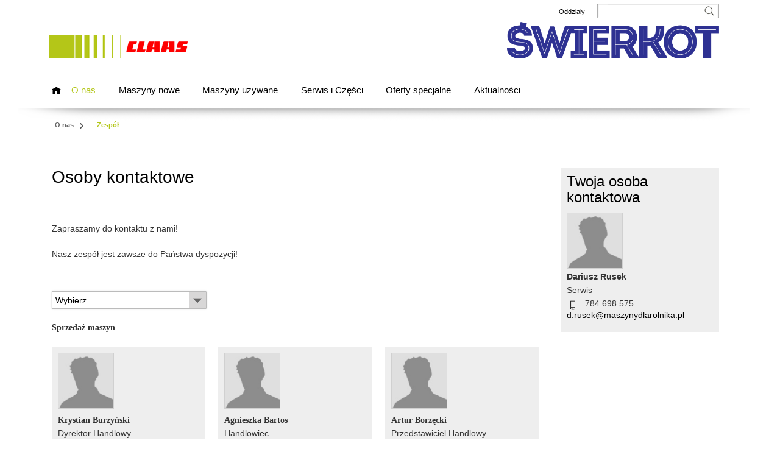

--- FILE ---
content_type: text/html;charset=UTF-8
request_url: https://www.maszynydlarolnika.pl/o-nas/zespol
body_size: 6720
content:
<!DOCTYPE html PUBLIC "-//W3C//DTD XHTML 1.0 Transitional//EN" "http://www.w3.org/TR/xhtml1/DTD/xhtml1-transitional.dtd">

<html xmlns="http://www.w3.org/1999/xhtml" xml:lang="en" lang="en">
<head>
    <meta charset="utf-8"/>
<meta http-equiv="content-type" content="text/html; charset=UTF-8"/>
<meta http-equiv="X-UA-Compatible" content="IE=Edge,chrome=1">

<script type="text/javascript">
    trackingEnabled = false;
</script><title>
ŚWIERKOT TECH AGRO | Zespół
        - O nas</title>
<!-- Mobile viewport optimisation -->
<meta name="viewport" content="width=device-width, initial-scale=1.0">

<meta name="description" content="Zapraszamy do kontaktu z nami! Nasz zespół jest zawsze do Państwa dyspozycji!"/>
<meta name="og:description" content="Zapraszamy do kontaktu z nami! Nasz zespół jest zawsze do Państwa dyspozycji!"/>
<meta name="og:title" content="Osoby kontaktowe"/>
<meta name="og:image" content="/blueprint/servlet/resource/blob/1461870/ee68b5a8ebd7aaaf2e68676eece1f175/max-mustermann-pic-data.jpg"/>
  <link href="/blueprint/css/flexible-columns.css" rel="stylesheet" type="text/css"/>
<link href="/blueprint/css/claascom.css" rel="stylesheet" type="text/css"/>
<link href="/blueprint/css/claascom-header.css" rel="stylesheet" type="text/css"/>
<link href="/blueprint/css/claascom-footer.css" rel="stylesheet" type="text/css"/>
<link href="/blueprint/css/formulare.css" rel="stylesheet" type="text/css"/>
<link href="/blueprint/wmcss/webmgr.css" rel="stylesheet" type="text/css"/>
<link href="/blueprint/wmcss/webmgr_header.css" rel="stylesheet" type="text/css"/>
<link href="/blueprint/css/nx.dlc.css" rel="stylesheet" type="text/css"/>

<link href="https://cdn.claas.com/common/fonts/CLAASCultiva/complete/CLAASCultivaWeb.css"
      rel="stylesheet" type="text/css" integrity="sha256-9ND2YMwkS596SzcO8zS3pAlL3taoVF9bPVXEaPhGtRM=" crossorigin="anonymous"/>

<link href="/blueprint/css/jquery.fancybox-new.css" rel="stylesheet" type="text/css"/>
<link href="/blueprint/css/tango/skin.css" rel="stylesheet" type="text/css"/>
<link href="/blueprint/css/mediaqueries.css" rel="stylesheet" type="text/css">
<link href="/blueprint/css/nx.fancybox.css" rel="stylesheet" type="text/css"/>
<link href="/blueprint/css/jquery.mCustomScrollbar.css" rel="stylesheet" type="text/css"/>


<!-- Scripts -->
<script type="text/javascript">

  // Global ContextPath for use in Plugins;
  var contextPath = "/blueprint";
  // MessageContainer
  var jsMessages ={};
  jsMessages.newsExpandable_close = "	Zamknij	";
  jsMessages.newsExpandable_moreLink = "	...więcej	";
  //Webtrends CLAASCOMBL-1050
  jsMessages.wt_cookieDeactivated = "	Zapisywanie danych jest obecnie aktywne - kliknij tutaj, aby je dezaktywować.	"
  jsMessages.wt_cookieActivated = "	Zapisywanie danych jest nieaktywne - kliknij tutaj aby je uaktywnić.	"
  jsMessages.wt_popup_active_title = "	Wyłącz zapisywanie danych	"
  jsMessages.wt_popup_active_text = "	Pobieranie i zapisywanie danych przez Webtrends jest od tego momentu nieaktywne.	"
  jsMessages.wt_popup_inactive_title = "	Akceptuj zapisywanie danych	"
  jsMessages.wt_popup_inactive_text = "	Cookie do pobierania i zapisywania danych został włączony.	"

  
  var consoleStorageLog = window.localStorage ? window.localStorage.getItem('consoleLog') : null;
  if (consoleStorageLog == null || consoleStorageLog != 'true') {
    console.log = function () {
    };
  }
  </script>

<script type="text/javascript" src="/blueprint/js/jquery.min.js"></script>
<script type="text/javascript" src="/blueprint/js/jquery-migrate.min.js"></script>
<script type="text/javascript" src="/blueprint/js/jquery.utils.js"></script>
<script type="text/javascript" src="/blueprint/js/jquery.cookie.js"></script>
<script type="text/javascript" src="/blueprint/wmjs/nx.onmediaquery_wm.min.js"></script>
<script type="text/javascript" src="/blueprint/js/nx.picturefill.js"></script>
<script type="text/javascript" src="/blueprint/js/jquery.fancybox.min.js"></script>
<script type="text/javascript" src="/blueprint/js/jquery.mousewheel.pack.js"></script>
<script type="text/javascript" src="/blueprint/js/jquery.tools.min.js"></script>
<script type="text/javascript" src="/blueprint/js/jquery.jcarousel.min.js"></script>
<script type="text/javascript" src="/blueprint/js/jquery.touchSwipe.min.js"></script>

<script type="text/javascript" src="/blueprint/js/jquery.resizeend.js"></script>
<script type="text/javascript" src="/blueprint/js/jquery.scrollTo-min.js"></script>

<script type="text/javascript" src="/blueprint/js/slick.min.js"></script>

<script type="text/javascript" src="/blueprint/js/jquery.cycle2.min.js"></script>
<script type="text/javascript" src="/blueprint/js/jquery.cycle2.carousel.js"></script>
<script type="text/javascript">
if ($.browser.safari) {
	$.getScript(contextPath + "/js/jquery.cycle2.swipe.min.js", function () {});
}
</script>
<script type="text/javascript" src="/blueprint/js/stacktable.js"></script>
<script type="text/javascript" src="/blueprint/js/postscribe.js"></script>
<script type="text/javascript" src="/blueprint/js/nx.fancybox.js"></script>
<script type="text/javascript" src="/blueprint/js/jquery.mousewheel.min.js"></script>
<script type="text/javascript" src="/blueprint/js/jquery.mCustomScrollbar.concat.min.js"></script>
<script type="text/javascript" src="/blueprint/js/claascom.js"></script>
<script type="text/javascript" src="/blueprint/wmjs/jquery.matchHeight.js"></script>
<script type="text/javascript" src="/blueprint/wmjs/webmgr.js"></script>

<link rel="apple-touch-icon" href="/blueprint/images/apple-touch-icon-precomposed.png" />

<!-- Usercentrics Consent Style Adjustments-->
<style>
#usercentrics-root header, #usercentrics-root nav {
    background-color: transparent;
}


.uc-embedding-container {
    min-height: 120px;
    overflow: hidden;
}

.nx-youtube-videos .uc-embedding-container {
    position: absolute;
    top: 0;
}

.uc-embedding-container:after {
    content: '\A';
    position: absolute;
    width: 100%;
    height: 100%;
    top: 0;
    left: 0;
    background: rgba(51,51,51,0.7);
}

.uc-embedding-container .uc-embedding-wrapper {
    padding: 36px 27px 10px;
    z-index: 1;
}

.uc-embedding-container .uc-embedding-wrapper > span {
    display: none;
}

.uc-embedding-container .uc-embedding-wrapper > h3 {
    font-family: 'CLAASNeueHelvetica45Light', arial !important;
    font-size: 24px !important;
    font-weight: normal !important;
    line-height: 26px !important;
    margin-bottom: 10px  !important;;
    text-align: left;
}

.uc-embedding-container .description-text {
    font-family: 'CLAASNeueHelvetica45Light', arial;
    text-align: left;
}

.uc-embedding-container .uc-embedding-buttons button {
    font-family: 'CLAASNeueHelvetica45Light', arial;
    font-size: 14px;
    color: #303030;
    background: #f5f5f5;
    transition: background-color 0.2s ease-in-out;
}

.uc-embedding-container .uc-embedding-buttons button:hover {
    background: #dcdcdc;
}

.uc-embedding-container .uc-embedding-buttons button.uc-embedding-accept {
    background: #b3c618;
}

.uc-embedding-container .uc-embedding-buttons button.uc-embedding-accept:hover {
    background: #8a9912
}

.uc-embed h4, .uc-embed h5 {
    font-family: 'CLAASNeueHelvetica65Medium', arial;
    font-size: 14px !important;
    font-weight: normal !important;
    line-height: 20px;
    margin: 10px 0 5px 0;
}

.uc-embed h4.uc-embed-list-headline-description  {
    font-family: 'CLAASNeueHelvetica45Light', arial;
    font-size: 14px !important;
    font-weight: normal;
    line-height: 20px;
    margin: 10px 0 5px 0;
}

.uc-embed h3 {
    font-size: 16px;
    margin-left: 10px;
}

h2.uc-embed-headline {
display: none;
}

.uc-embed-subelement ul.uc.uc-list {
padding-left: 35px !important;
}

.uc-embed ul > li {
    background: none !important;
    padding-left: 0 !important;
}


</style>
<!-- End Usercentrics Consent Style Adjustments--><!-- pbe head-->
    <!-- EOF pbe head -->
</head>

<body class="wm js-no-touch" data-content-id="1461396" data-context-id="1461396">
<!-- Empty span for detecting media queries -->
<span style="display:none" id="mq" ></span>

<ul class="ym-skiplinks">
  <li><a class="ym-skip" href="#nav">Skip to navigation (Press Enter)</a></li>
  <li><a class="ym-skip" href="#main">Skip to main content (Press Enter)</a></li>
</ul>
<div id="header">
  <div class="ym-wrapper">
    <div class="ym-wbox">
      <div class="ym-clearfix header-top">

        <div id="logo" class="">
          <div class="logo-1 ">

            <a href="/">
              <img src="/blueprint/servlet/resource/blob/1092648/10a56e81e60082cc7bd2f89bc5c31bea/claas-logo-large-data.jpg"  class="cmpicture logo_xl " 
           style="" title=""  />
      <img src="/blueprint/servlet/resource/blob/1092646/aac7668f99b3011d38f121f2a860915d/claas-logo-small-data.jpg"  class="cmpicture logo_xs " 
           style="" title=""  />
      </a>
          </div>



          <div class="logo-2">
            <img src="/blueprint/servlet/resource/blob/1461866/40328bb4e9b44688b8e81330bc67450b/logo_2_large-data.png"  class="cmpicture logo_xl " 
           style="" title=""  />
      <img src="/blueprint/servlet/resource/blob/1461868/6ac073b39062b5b8bd81f45860adfc44/logo_2_small-data.jpg"  class="cmpicture logo_xs " 
           style="" title=""  />
      </div>
        </div>

        <div class="header-info ym-clearfix">
          <div id="topnavi" class="ym-hlist ">
            <ul>
              <li><a href="/o-nas/oddzialy">Oddziały</a>
</li>
<script type="text/javascript">
	var showBreakingNews = false;

	</script>



</ul>
          </div>

          <div id="search" class="search">
            



<!-- jQuery-ui -->
<link rel="stylesheet" href="/blueprint/js/jquery-ui-1.10.3.custom/css/claas-theme/jquery-ui-1.10.3.custom.css" />
<script src="/blueprint/js/jquery-ui-1.10.3.custom/js/jquery-ui-1.10.3.custom.min.js"></script>


<!-- autosuggest link -->
<form class="ym-searchform" action="/blueprint/servlet/action/wm-pl-maszynydlarolnika-pl/93336/search" method="get">
  <button class="ym-searchbutton" type="image"></button>
  <div class="ym-searchform-left">
    <input class="ym-searchfield" type="text" value="" name="query" />
    </div>
</form>
<script type="text/javascript">
	$(function() {

		$("input.ym-searchfield").autocomplete({
			//appendTo : "#search form.ym-searchform",
			position : {
				of : "#search form.ym-searchform"
			},
			collision : "fit",
			source : function(request, response) {
				$.ajax({
					url : '/blueprint/servlet/action/wm-pl-maszynydlarolnika-pl/93336/search',
					dataType : 'json',
					data : {
						rootNavigationId: 1461854,
						query:request.term
					},
					success : function(data) {
						response($.map(data, function(item) {
							return {
								label : item.label,
								value : item.value
							}
						}));
					}
				})
			},
			minLength : 2,
			select : function(event, ui) {
				$(this).val(ui.item.value);
				$(this).parent().parent('form').submit();
			}
		});
	});
</script>
</div>



          <div class="clear"></div>




        </div>
      </div>

      <div id="nav" class="">
    <div class="menue-main open-nav"></div>

    <!-- language Selection common, wegmgr: -->
    <!-- language Selection cl-gr, cl-striftung  -->
    <div class="breadcrumb"></div>
<div class="ym-hlist">
    	<div class="mobileMenuContainer webmgrContainer"></div>
        <script type="text/javascript">
            

            var mainMenuMobileContent = '/o-nas/zespol?view=mobileNavigation';
            var mainMenuActiveId = '1461396';
			      var mainMenuMobileSiteKey = 'wm-pl-maszynydlarolnika-pl';
      			var storeThisMenu = true;

        </script>

        <ul data-level="1" class="first">
            <li class="nav-home"><a href="/" title=" "></a></li>
            <li class="active">
                    <a id="noflyout1" href="/o-nas">O nas</a>
                    <div class="flyoutmenu-content">
                           </div>
                </li>
            <li >
                    <a id="noflyout2" href="/maszyny-nowe">Maszyny nowe</a>
                    <div class="flyoutmenu-content">
                           <div class="navwrapper" style="clear:left;">
        <div class="h6" ><a href="/maszyny-nowe/claas" class="productpreview" >
   CLAAS</a>
</div>

    <ul class="productflyoutlist">
        </ul>

    </div> <div class="navwrapper" >
        <div class="h6" ><a href="/maszyny-nowe/horsch" class="productpreview" >
  horsch</a>
</div>

    <ul class="productflyoutlist">
        </ul>

    </div> <div class="navwrapper" >
        <div class="h6" ><a href="/maszyny-nowe/agromasz" class="productpreview" >
  Agromasz</a>
</div>

    <ul class="productflyoutlist">
        </ul>

    </div> <div class="navwrapper" >
        <div class="h6" ><a href="/maszyny-nowe/akpil" class="productpreview" >
  Akpil</a>
</div>

    <ul class="productflyoutlist">
        </ul>

    </div> <div class="navwrapper" >
        <div class="h6" ><a href="/maszyny-nowe/kuhn" class="productpreview" >
  Kuhn</a>
</div>

    <ul class="productflyoutlist">
        </ul>

    </div> <div class="navwrapper" style="clear:left;">
        <div class="h6" ><a href="/maszyny-nowe/pronar" class="productpreview" >
  Pronar</a>
</div>

    <ul class="productflyoutlist">
        </ul>

    </div> <div class="navwrapper" >
        <div class="h6" ><a href="/maszyny-nowe/unia" class="productpreview" >
  Unia</a>
</div>

    <ul class="productflyoutlist">
        </ul>

    </div> <div class="navwrapper" >
        <div class="h6" ><a href="/maszyny-nowe/wielton" class="productpreview" >
  Wielton</a>
</div>

    <ul class="productflyoutlist">
        </ul>

    </div> <div class="navwrapper" >
        <div class="h6" ><a href="/maszyny-nowe/zaslaw" class="productpreview" >
  Zasław</a>
</div>

    <ul class="productflyoutlist">
        </ul>

    </div> </div>
                </li>
            <li >
                    <a id="noflyout3" href="/maszyny-uzywane">Maszyny używane</a>
                    <div class="flyoutmenu-content">
                           </div>
                </li>
            <li >
                    <a id="noflyout4" href="/serwis-czseci">Serwis i Części</a>
                    <div class="flyoutmenu-content">
                           </div>
                </li>
            <li >
                    <a id="noflyout5" href="/oferty-specjalne">Oferty specjalne</a>
                    <div class="flyoutmenu-content">
                           </div>
                </li>
            <li >
                    <a id="noflyout6" href="/aktualnosci">Aktualności</a>
                    <div class="flyoutmenu-content">
                           </div>
                </li>
            </ul>
    </div>
</div>
<div id="homepagepapercut1" class="homepagepapercut">&nbsp;</div>
      


</div>
  </div>
</div>
<div id="main" xmlns="http://www.w3.org/1999/html">
  <div class="ym-wrapper cl-styleguide-wrapper">
    <div class="ym-wbox">
      <div class="main">

        <div class="breadcrumb-container">
            <ol class="breadcrumb ">
              <li >
                    <a property="item" href="/o-nas" >
   <span property="name">O nas</span>
</a>

<meta property="position" content="1">
                  </li>
                <li class="mobile-breadcrumb-item">...</li>
                  <li >
                    <a property="item" href="/o-nas/zespol" >
   <span property="name">Zespół</span>
</a>

<meta property="position" content="2">
                  </li>
                </ol>
          </div>
        <div class="ym-column linearize-level-1 overflow-visible-for-mobile " id="contentArea">

          <div class="ym-col1">
              <div class="ym-cbox">
                <section class="ym-grid linearize-level-2"  id="cid1470654" >
    <h1 >Osoby kontaktowe</h1>
    <article  class="nx-gbox ym-gbox wtmt  ym-clearfix">
    <div class="ym-g100" >
        <div><p>Zapraszamy do kontaktu z nami!</p><p>Nasz zespół jest zawsze do Państwa dyspozycji!</p></div></div>
</article>
</section>

<section  id="cid1461398" class="ym-grid linearize-level-2 contactSearchContainer">
  <div class=" ym-g33 ym-gl" >
      <div class="filter">
        <div class="styled-select">
          <select name="">
            <option value="">	Wybierz	</option>
            <option value="coll_0">Sprzedaż maszyn</option>
              <option value="coll_1">Serwis</option>
              <option value="coll_2">Sprzedaż Części Zamiennych </option>
              </select>
        </div>
      </div>
    </div>
  <div  id="cid1461418" class="collection-container ym-grid" data-collection="coll_0">
    <div  class="h3">Sprzedaż maszyn</div>
    <article class="ym-g33 ym-gl">
  <div class="ym-gbox collection-element" >

    <div>
      <div class="cmpicture img-border "  style="" data-picture data-alt=""
                          data-title="">
          <div data-src="/blueprint/servlet/resource/image/1461870/inline_s_m/480/480/22ddaabc6c9f6c08b43d50191c1c594e/Pz/max-mustermann-pic.jpg"></div>
        <div data-src="/blueprint/servlet/resource/image/1461870/inline_s_m/210/210/22ddaabc6c9f6c08b43d50191c1c594e/Ku/max-mustermann-pic.jpg" data-media="(min-width: 490px)"></div>
        <div data-src="/blueprint/servlet/resource/image/1461870/inline_s_m/260/260/22ddaabc6c9f6c08b43d50191c1c594e/pn/max-mustermann-pic.jpg" data-media="(min-width: 1000px)"></div>
        <!--[if (lt IE 9) & (!IEMobile)]>
        <div data-src="/blueprint/servlet/resource/image/1461870/inline_s_m/260/260/22ddaabc6c9f6c08b43d50191c1c594e/pn/max-mustermann-pic.jpg"></div>
        <![endif]-->
        <!-- Fallback content for non-JS browsers. Same img src as the initial, unqualified source element. -->
        <noscript>
          <img src="/blueprint/servlet/resource/image/1461870/inline_s_m/480/480/22ddaabc6c9f6c08b43d50191c1c594e/Pz/max-mustermann-pic.jpg" title="" alt="" >
        </noscript>
              <img src="/blueprint/servlet/resource/image/1461870/inline_s_m/260/260/22ddaabc6c9f6c08b43d50191c1c594e/pn/max-mustermann-pic.jpg" 
                   style="" title=""  />
      </div>
    <div class="text">
        <div class="h3 no-margin" >Krystian Burzyński</div>
        <p >Dyrektor Handlowy</p><p ><span class="ci-icon-phone contact-icons">+48 601 152 919 </span></p><a
                href="mailto:krystian.burzynski@maszynydlarolnika.pl">krystian.burzynski@maszynydlarolnika.pl</a></div>
    </div>

  </div>
</article>
<article class="ym-g33 ym-gl">
  <div class="ym-gbox collection-element" >

    <div>
      <div class="cmpicture img-border "  style="" data-picture data-alt=""
                          data-title="">
          <div data-src="/blueprint/servlet/resource/image/1461870/inline_s_m/480/480/22ddaabc6c9f6c08b43d50191c1c594e/Pz/max-mustermann-pic.jpg"></div>
        <div data-src="/blueprint/servlet/resource/image/1461870/inline_s_m/210/210/22ddaabc6c9f6c08b43d50191c1c594e/Ku/max-mustermann-pic.jpg" data-media="(min-width: 490px)"></div>
        <div data-src="/blueprint/servlet/resource/image/1461870/inline_s_m/260/260/22ddaabc6c9f6c08b43d50191c1c594e/pn/max-mustermann-pic.jpg" data-media="(min-width: 1000px)"></div>
        <!--[if (lt IE 9) & (!IEMobile)]>
        <div data-src="/blueprint/servlet/resource/image/1461870/inline_s_m/260/260/22ddaabc6c9f6c08b43d50191c1c594e/pn/max-mustermann-pic.jpg"></div>
        <![endif]-->
        <!-- Fallback content for non-JS browsers. Same img src as the initial, unqualified source element. -->
        <noscript>
          <img src="/blueprint/servlet/resource/image/1461870/inline_s_m/480/480/22ddaabc6c9f6c08b43d50191c1c594e/Pz/max-mustermann-pic.jpg" title="" alt="" >
        </noscript>
              <img src="/blueprint/servlet/resource/image/1461870/inline_s_m/260/260/22ddaabc6c9f6c08b43d50191c1c594e/pn/max-mustermann-pic.jpg" 
                   style="" title=""  />
      </div>
    <div class="text">
        <div class="h3 no-margin" >Agnieszka Bartos</div>
        <p >Handlowiec</p><p ><span class="ci-icon-phone contact-icons">603 660 226</span></p><p ><span class="ci-icon-mobile contact-icons">Region - Świętokrzyskie Wschód  </span></p><a
                href="mailto:a.bartos@maszynydlarolnika.pl">a.bartos@maszynydlarolnika.pl</a></div>
    </div>

  </div>
</article>
<article class="ym-g33 ym-gl">
  <div class="ym-gbox collection-element" >

    <div>
      <div class="cmpicture img-border "  style="" data-picture data-alt=""
                          data-title="">
          <div data-src="/blueprint/servlet/resource/image/1461870/inline_s_m/480/480/22ddaabc6c9f6c08b43d50191c1c594e/Pz/max-mustermann-pic.jpg"></div>
        <div data-src="/blueprint/servlet/resource/image/1461870/inline_s_m/210/210/22ddaabc6c9f6c08b43d50191c1c594e/Ku/max-mustermann-pic.jpg" data-media="(min-width: 490px)"></div>
        <div data-src="/blueprint/servlet/resource/image/1461870/inline_s_m/260/260/22ddaabc6c9f6c08b43d50191c1c594e/pn/max-mustermann-pic.jpg" data-media="(min-width: 1000px)"></div>
        <!--[if (lt IE 9) & (!IEMobile)]>
        <div data-src="/blueprint/servlet/resource/image/1461870/inline_s_m/260/260/22ddaabc6c9f6c08b43d50191c1c594e/pn/max-mustermann-pic.jpg"></div>
        <![endif]-->
        <!-- Fallback content for non-JS browsers. Same img src as the initial, unqualified source element. -->
        <noscript>
          <img src="/blueprint/servlet/resource/image/1461870/inline_s_m/480/480/22ddaabc6c9f6c08b43d50191c1c594e/Pz/max-mustermann-pic.jpg" title="" alt="" >
        </noscript>
              <img src="/blueprint/servlet/resource/image/1461870/inline_s_m/260/260/22ddaabc6c9f6c08b43d50191c1c594e/pn/max-mustermann-pic.jpg" 
                   style="" title=""  />
      </div>
    <div class="text">
        <div class="h3 no-margin" >Artur Borzęcki</div>
        <p >Przedstawiciel Handlowy</p><p ><span class="ci-icon-phone contact-icons">603 663 026</span></p><p ><span class="ci-icon-mobile contact-icons">Region Świętokrzyskie - Zachód </span></p><a
                href="mailto:artur.borzecki@maszynydlarolnika.pl">artur.borzecki@maszynydlarolnika.pl</a></div>
    </div>

  </div>
</article>
<article class="ym-g33 ym-gl">
  <div class="ym-gbox collection-element" >

    <div>
      <div class="cmpicture img-border "  style="" data-picture data-alt=""
                          data-title="">
          <div data-src="/blueprint/servlet/resource/image/1461870/inline_s_m/480/480/22ddaabc6c9f6c08b43d50191c1c594e/Pz/max-mustermann-pic.jpg"></div>
        <div data-src="/blueprint/servlet/resource/image/1461870/inline_s_m/210/210/22ddaabc6c9f6c08b43d50191c1c594e/Ku/max-mustermann-pic.jpg" data-media="(min-width: 490px)"></div>
        <div data-src="/blueprint/servlet/resource/image/1461870/inline_s_m/260/260/22ddaabc6c9f6c08b43d50191c1c594e/pn/max-mustermann-pic.jpg" data-media="(min-width: 1000px)"></div>
        <!--[if (lt IE 9) & (!IEMobile)]>
        <div data-src="/blueprint/servlet/resource/image/1461870/inline_s_m/260/260/22ddaabc6c9f6c08b43d50191c1c594e/pn/max-mustermann-pic.jpg"></div>
        <![endif]-->
        <!-- Fallback content for non-JS browsers. Same img src as the initial, unqualified source element. -->
        <noscript>
          <img src="/blueprint/servlet/resource/image/1461870/inline_s_m/480/480/22ddaabc6c9f6c08b43d50191c1c594e/Pz/max-mustermann-pic.jpg" title="" alt="" >
        </noscript>
              <img src="/blueprint/servlet/resource/image/1461870/inline_s_m/260/260/22ddaabc6c9f6c08b43d50191c1c594e/pn/max-mustermann-pic.jpg" 
                   style="" title=""  />
      </div>
    <div class="text">
        <div class="h3 no-margin" >Mateusz Zakrzewski</div>
        <p >Przedstawiciel Handlowy </p><p ><span class="ci-icon-phone contact-icons">784 698 873</span></p><p ><span class="ci-icon-mobile contact-icons">Region Małopolska - Zachód </span></p><a
                href="mailto:mateusz.zakrzewski@maszynydlarolnika.pl">mateusz.zakrzewski@maszynydlarolnika.pl</a></div>
    </div>

  </div>
</article>
<article class="ym-g33 ym-gl">
  <div class="ym-gbox collection-element" >

    <div>
      <div class="cmpicture img-border "  style="" data-picture data-alt=""
                          data-title="">
          <div data-src="/blueprint/servlet/resource/image/1123308/inline_s_m/480/480/16258cc0654957425eb83f486ff3f319/Hk/muster.jpg"></div>
        <div data-src="/blueprint/servlet/resource/image/1123308/inline_s_m/210/210/16258cc0654957425eb83f486ff3f319/Vj/muster.jpg" data-media="(min-width: 490px)"></div>
        <div data-src="/blueprint/servlet/resource/image/1123308/inline_s_m/260/260/16258cc0654957425eb83f486ff3f319/AM/muster.jpg" data-media="(min-width: 1000px)"></div>
        <!--[if (lt IE 9) & (!IEMobile)]>
        <div data-src="/blueprint/servlet/resource/image/1123308/inline_s_m/260/260/16258cc0654957425eb83f486ff3f319/AM/muster.jpg"></div>
        <![endif]-->
        <!-- Fallback content for non-JS browsers. Same img src as the initial, unqualified source element. -->
        <noscript>
          <img src="/blueprint/servlet/resource/image/1123308/inline_s_m/480/480/16258cc0654957425eb83f486ff3f319/Hk/muster.jpg" title="" alt="" >
        </noscript>
              <img src="/blueprint/servlet/resource/image/1123308/inline_s_m/260/260/16258cc0654957425eb83f486ff3f319/AM/muster.jpg" 
                   style="" title=""  />
      </div>
    <div class="text">
        <div class="h3 no-margin" >Marcin Rudnik</div>
        <p >Przedstawiciel Handlowy </p><p ><span class="ci-icon-phone contact-icons">665 110 913</span></p><p ><span class="ci-icon-mobile contact-icons">Region Małopolska - Wschód </span></p><a
                href="mailto:marcin.rudnik@maszynydlarolnika.pl">marcin.rudnik@maszynydlarolnika.pl</a></div>
    </div>

  </div>
</article>
<article class="ym-g33 ym-gl">
  <div class="ym-gbox collection-element" >

    <div>
      <div class="cmpicture img-border "  style="" data-picture data-alt=""
                          data-title="">
          <div data-src="/blueprint/servlet/resource/image/2878042/inline_s_m/480/480/33f529b4212519a6dc122c27c115d8f8/Oa/contact-pic-1.jpg"></div>
        <div data-src="/blueprint/servlet/resource/image/2878042/inline_s_m/210/210/33f529b4212519a6dc122c27c115d8f8/xl/contact-pic-1.jpg" data-media="(min-width: 490px)"></div>
        <div data-src="/blueprint/servlet/resource/image/2878042/inline_s_m/260/260/33f529b4212519a6dc122c27c115d8f8/SG/contact-pic-1.jpg" data-media="(min-width: 1000px)"></div>
        <!--[if (lt IE 9) & (!IEMobile)]>
        <div data-src="/blueprint/servlet/resource/image/2878042/inline_s_m/260/260/33f529b4212519a6dc122c27c115d8f8/SG/contact-pic-1.jpg"></div>
        <![endif]-->
        <!-- Fallback content for non-JS browsers. Same img src as the initial, unqualified source element. -->
        <noscript>
          <img src="/blueprint/servlet/resource/image/2878042/inline_s_m/480/480/33f529b4212519a6dc122c27c115d8f8/Oa/contact-pic-1.jpg" title="" alt="" >
        </noscript>
              <img src="/blueprint/servlet/resource/image/2878042/inline_s_m/260/260/33f529b4212519a6dc122c27c115d8f8/SG/contact-pic-1.jpg" 
                   style="" title=""  />
      </div>
    <div class="text">
        <div class="h3 no-margin" >Krzysztof Gajewski</div>
        <p >Przedstawiciel Handlowy </p><p ><span class="ci-icon-phone contact-icons">Region Mazowiecki Południe </span></p><p ><span class="ci-icon-mobile contact-icons">+48 662 011 476‬</span></p><a
                href="mailto:K.gajewski@maszynydlarolnika.pl">K.gajewski@maszynydlarolnika.pl</a></div>
    </div>

  </div>
</article>
</div>
<div  id="cid1461404" class="collection-container ym-grid" data-collection="coll_1">
    <div  class="h3">Serwis</div>
    <article class="ym-g33 ym-gl">
  <div class="ym-gbox collection-element" >

    <div>
      <div class="cmpicture img-border "  style="" data-picture data-alt=""
                          data-title="">
          <div data-src="/blueprint/servlet/resource/image/1461870/inline_s_m/480/480/22ddaabc6c9f6c08b43d50191c1c594e/Pz/max-mustermann-pic.jpg"></div>
        <div data-src="/blueprint/servlet/resource/image/1461870/inline_s_m/210/210/22ddaabc6c9f6c08b43d50191c1c594e/Ku/max-mustermann-pic.jpg" data-media="(min-width: 490px)"></div>
        <div data-src="/blueprint/servlet/resource/image/1461870/inline_s_m/260/260/22ddaabc6c9f6c08b43d50191c1c594e/pn/max-mustermann-pic.jpg" data-media="(min-width: 1000px)"></div>
        <!--[if (lt IE 9) & (!IEMobile)]>
        <div data-src="/blueprint/servlet/resource/image/1461870/inline_s_m/260/260/22ddaabc6c9f6c08b43d50191c1c594e/pn/max-mustermann-pic.jpg"></div>
        <![endif]-->
        <!-- Fallback content for non-JS browsers. Same img src as the initial, unqualified source element. -->
        <noscript>
          <img src="/blueprint/servlet/resource/image/1461870/inline_s_m/480/480/22ddaabc6c9f6c08b43d50191c1c594e/Pz/max-mustermann-pic.jpg" title="" alt="" >
        </noscript>
              <img src="/blueprint/servlet/resource/image/1461870/inline_s_m/260/260/22ddaabc6c9f6c08b43d50191c1c594e/pn/max-mustermann-pic.jpg" 
                   style="" title=""  />
      </div>
    <div class="text">
        <div class="h3 no-margin" >Rafał Małek</div>
        <p >Koordynator serwisu Moczydło</p><p ><span class="ci-icon-phone contact-icons">723 811 816</span></p><a
                href="mailto:rafal.malek@maszynydlarolnika.pl">rafal.malek@maszynydlarolnika.pl</a></div>
    </div>

  </div>
</article>
<article class="ym-g33 ym-gl">
  <div class="ym-gbox collection-element" >

    <div>
      <div class="cmpicture img-border "  style="" data-picture data-alt=""
                          data-title="">
          <div data-src="/blueprint/servlet/resource/image/1123308/inline_s_m/480/480/16258cc0654957425eb83f486ff3f319/Hk/muster.jpg"></div>
        <div data-src="/blueprint/servlet/resource/image/1123308/inline_s_m/210/210/16258cc0654957425eb83f486ff3f319/Vj/muster.jpg" data-media="(min-width: 490px)"></div>
        <div data-src="/blueprint/servlet/resource/image/1123308/inline_s_m/260/260/16258cc0654957425eb83f486ff3f319/AM/muster.jpg" data-media="(min-width: 1000px)"></div>
        <!--[if (lt IE 9) & (!IEMobile)]>
        <div data-src="/blueprint/servlet/resource/image/1123308/inline_s_m/260/260/16258cc0654957425eb83f486ff3f319/AM/muster.jpg"></div>
        <![endif]-->
        <!-- Fallback content for non-JS browsers. Same img src as the initial, unqualified source element. -->
        <noscript>
          <img src="/blueprint/servlet/resource/image/1123308/inline_s_m/480/480/16258cc0654957425eb83f486ff3f319/Hk/muster.jpg" title="" alt="" >
        </noscript>
              <img src="/blueprint/servlet/resource/image/1123308/inline_s_m/260/260/16258cc0654957425eb83f486ff3f319/AM/muster.jpg" 
                   style="" title=""  />
      </div>
    <div class="text">
        <div class="h3 no-margin" >Dariusz Rusek</div>
        <p >Doradca Serwisowy Targowisko</p><p ><span class="ci-icon-phone contact-icons">+48 784 698 575 </span></p><a
                href="mailto:d.rusek@maszynydlarolnika.pl">d.rusek@maszynydlarolnika.pl</a></div>
    </div>

  </div>
</article>
</div>
<div  id="cid1461406" class="collection-container ym-grid" data-collection="coll_2">
    <div  class="h3">Sprzedaż Części Zamiennych </div>
    <article class="ym-g33 ym-gl">
  <div class="ym-gbox collection-element" >

    <div>
      <div class="cmpicture img-border "  style="" data-picture data-alt=""
                          data-title="">
          <div data-src="/blueprint/servlet/resource/image/1461870/inline_s_m/480/480/22ddaabc6c9f6c08b43d50191c1c594e/Pz/max-mustermann-pic.jpg"></div>
        <div data-src="/blueprint/servlet/resource/image/1461870/inline_s_m/210/210/22ddaabc6c9f6c08b43d50191c1c594e/Ku/max-mustermann-pic.jpg" data-media="(min-width: 490px)"></div>
        <div data-src="/blueprint/servlet/resource/image/1461870/inline_s_m/260/260/22ddaabc6c9f6c08b43d50191c1c594e/pn/max-mustermann-pic.jpg" data-media="(min-width: 1000px)"></div>
        <!--[if (lt IE 9) & (!IEMobile)]>
        <div data-src="/blueprint/servlet/resource/image/1461870/inline_s_m/260/260/22ddaabc6c9f6c08b43d50191c1c594e/pn/max-mustermann-pic.jpg"></div>
        <![endif]-->
        <!-- Fallback content for non-JS browsers. Same img src as the initial, unqualified source element. -->
        <noscript>
          <img src="/blueprint/servlet/resource/image/1461870/inline_s_m/480/480/22ddaabc6c9f6c08b43d50191c1c594e/Pz/max-mustermann-pic.jpg" title="" alt="" >
        </noscript>
              <img src="/blueprint/servlet/resource/image/1461870/inline_s_m/260/260/22ddaabc6c9f6c08b43d50191c1c594e/pn/max-mustermann-pic.jpg" 
                   style="" title=""  />
      </div>
    <div class="text">
        <div class="h3 no-margin" >Arkadiusz Golarz</div>
        <p >Dział Części - Targowisko</p><p ><span class="ci-icon-mobile contact-icons">603 662 223</span></p><a
                href="mailto:a.golarz@maszynydlarolnika.pl">a.golarz@maszynydlarolnika.pl</a></div>
    </div>

  </div>
</article>
<article class="ym-g33 ym-gl">
  <div class="ym-gbox collection-element" >

    <div>
      <div class="cmpicture img-border "  style="" data-picture data-alt=""
                          data-title="">
          <div data-src="/blueprint/servlet/resource/image/1461870/inline_s_m/480/480/22ddaabc6c9f6c08b43d50191c1c594e/Pz/max-mustermann-pic.jpg"></div>
        <div data-src="/blueprint/servlet/resource/image/1461870/inline_s_m/210/210/22ddaabc6c9f6c08b43d50191c1c594e/Ku/max-mustermann-pic.jpg" data-media="(min-width: 490px)"></div>
        <div data-src="/blueprint/servlet/resource/image/1461870/inline_s_m/260/260/22ddaabc6c9f6c08b43d50191c1c594e/pn/max-mustermann-pic.jpg" data-media="(min-width: 1000px)"></div>
        <!--[if (lt IE 9) & (!IEMobile)]>
        <div data-src="/blueprint/servlet/resource/image/1461870/inline_s_m/260/260/22ddaabc6c9f6c08b43d50191c1c594e/pn/max-mustermann-pic.jpg"></div>
        <![endif]-->
        <!-- Fallback content for non-JS browsers. Same img src as the initial, unqualified source element. -->
        <noscript>
          <img src="/blueprint/servlet/resource/image/1461870/inline_s_m/480/480/22ddaabc6c9f6c08b43d50191c1c594e/Pz/max-mustermann-pic.jpg" title="" alt="" >
        </noscript>
              <img src="/blueprint/servlet/resource/image/1461870/inline_s_m/260/260/22ddaabc6c9f6c08b43d50191c1c594e/pn/max-mustermann-pic.jpg" 
                   style="" title=""  />
      </div>
    <div class="text">
        <div class="h3 no-margin" >Bartłomiej Lis</div>
        <p >Części zamienne Piórków</p><p ><span class="ci-icon-mobile contact-icons">538553620</span></p><a
                href="mailto:b.lis@maszynydlarolnika.pl">b.lis@maszynydlarolnika.pl</a></div>
    </div>

  </div>
</article>
<article class="ym-g33 ym-gl">
  <div class="ym-gbox collection-element" >

    <div>
      <div class="cmpicture img-border "  style="" data-picture data-alt=""
                          data-title="">
          <div data-src="/blueprint/servlet/resource/image/1123308/inline_s_m/480/480/16258cc0654957425eb83f486ff3f319/Hk/muster.jpg"></div>
        <div data-src="/blueprint/servlet/resource/image/1123308/inline_s_m/210/210/16258cc0654957425eb83f486ff3f319/Vj/muster.jpg" data-media="(min-width: 490px)"></div>
        <div data-src="/blueprint/servlet/resource/image/1123308/inline_s_m/260/260/16258cc0654957425eb83f486ff3f319/AM/muster.jpg" data-media="(min-width: 1000px)"></div>
        <!--[if (lt IE 9) & (!IEMobile)]>
        <div data-src="/blueprint/servlet/resource/image/1123308/inline_s_m/260/260/16258cc0654957425eb83f486ff3f319/AM/muster.jpg"></div>
        <![endif]-->
        <!-- Fallback content for non-JS browsers. Same img src as the initial, unqualified source element. -->
        <noscript>
          <img src="/blueprint/servlet/resource/image/1123308/inline_s_m/480/480/16258cc0654957425eb83f486ff3f319/Hk/muster.jpg" title="" alt="" >
        </noscript>
              <img src="/blueprint/servlet/resource/image/1123308/inline_s_m/260/260/16258cc0654957425eb83f486ff3f319/AM/muster.jpg" 
                   style="" title=""  />
      </div>
    <div class="text">
        <div class="h3 no-margin" >Marcin Szumerowski</div>
        <p >Części Zamienne - Moczydło</p><p ><span class="ci-icon-phone contact-icons">669 925 151</span></p><a
                href="mailto:marcin.szumerowski@maszynydlarolnika.pl">marcin.szumerowski@maszynydlarolnika.pl</a></div>
    </div>

  </div>
</article>
</div>
</section>
<div class="ym-clearfix"></div>

</div>
            </div>
          <div id="col1Clearfix" class="ym-clearfix ym-col1-clearfix">&nbsp;</div>
            <div class="ym-col3 aside">
              <div class="ym-cbox ym-clearfix">
                <div class="aside-element sidebar-contact" >
  <h2 class="title">
      	Twoja osoba kontaktowa	</h2>
    <div>
      <div class="cmpicture img-border "  style="" data-picture data-alt=""
                          data-title="">
          <div data-src="/blueprint/servlet/resource/image/1461870/inline_s_m/480/480/22ddaabc6c9f6c08b43d50191c1c594e/Pz/max-mustermann-pic.jpg"></div>
        <div data-src="/blueprint/servlet/resource/image/1461870/inline_s_m/210/210/22ddaabc6c9f6c08b43d50191c1c594e/Ku/max-mustermann-pic.jpg" data-media="(min-width: 490px)"></div>
        <div data-src="/blueprint/servlet/resource/image/1461870/inline_s_m/260/260/22ddaabc6c9f6c08b43d50191c1c594e/pn/max-mustermann-pic.jpg" data-media="(min-width: 1000px)"></div>
        <!--[if (lt IE 9) & (!IEMobile)]>
        <div data-src="/blueprint/servlet/resource/image/1461870/inline_s_m/260/260/22ddaabc6c9f6c08b43d50191c1c594e/pn/max-mustermann-pic.jpg"></div>
        <![endif]-->
        <!-- Fallback content for non-JS browsers. Same img src as the initial, unqualified source element. -->
        <noscript>
          <img src="/blueprint/servlet/resource/image/1461870/inline_s_m/480/480/22ddaabc6c9f6c08b43d50191c1c594e/Pz/max-mustermann-pic.jpg" title="" alt="" >
        </noscript>
              <img src="/blueprint/servlet/resource/image/1461870/inline_s_m/260/260/22ddaabc6c9f6c08b43d50191c1c594e/pn/max-mustermann-pic.jpg" 
                   style="" title=""  />
      </div>
    <div class="text">
        <div class="h3 no-margin">Dariusz Rusek</div><p>Serwis</p><p><span class="ci-icon-mobile contact-icons">784 698 575 </span></p><a href="mailto:d.rusek@maszynydlarolnika.pl">d.rusek@maszynydlarolnika.pl</a><br/>
      </div>
    </div>
</div>
</div>
              </div>
          </div>

        </div>
    </div>
  </div>
</div>

<div class="overlay"></div>

<div id="footer">

    <div class="ym-wrapper">
        <div class="ym-wbox">
            <div class="ym-hlist footerLinks">
                <ul>
                	<li><a href="/o-nas/firma/metryczka">Metryczka</a>
</li>
<li><a href="/o-nas/firma/ochrona-danych">Ochrona danych</a>
</li>
</ul>
            </div>
            <a href="#top" class="top-link">Top</a>
        </div>

      <div class="ym-wbox">
        <div class="ym-hlist socialMediaLinks">
          <ul>
            <script type="text/javascript">
	var showBreakingNews = false;

	</script>



<li class="link-socialmedia">
          <a href="https://www.facebook.com/swietkot.tech.agro.claas/" target="_blank" class="link-socialmedia">
            <img src="/blueprint/servlet/resource/blob/1100472/7d6c28e46a09e3a09d26854056895451/facebook_small-data.png"  class="cmpicture  " 
           style="" title=""  />
      </a>
        </li>
      <li class="link-socialmedia">
          <a href="http://www.youtube.com/claas" target="_blank" class="link-socialmedia">
            <img src="/blueprint/servlet/resource/blob/1114430/0b50ccfdc9f959f9e753b5673ccb1487/youtube_small-data.png"  class="cmpicture  " 
           style="" title=""  />
      </a>
        </li>
      </ul>
        </div>
        <div class="copyright">Wszystkie treści © ŚWIERKOT TECH AGRO Sp. z o.o.</div>
      </div>
    </div>
</div><div class="flyoutmenu-container">
<div class="ym-wrapper ym-clearfix"></div>
<div class="subnavflyoutnav subnavflyout ym-hlist">
	<div class="ym-wrapper">
        <ul>
            </ul>
	</div>
</div>
</div>
<!-- full skip link functionality in webkit browsers -->
<script src="/blueprint/css/yaml/core/js/yaml-focusfix.js"></script>
</body>
</html>


--- FILE ---
content_type: text/css;charset=UTF-8
request_url: https://www.maszynydlarolnika.pl/blueprint/wmcss/webmgr_header.css
body_size: 407
content:
/* HEADER */
/* TODO: Hintergrundfarben des Headers entfernen */








--- FILE ---
content_type: text/css;charset=UTF-8
request_url: https://www.maszynydlarolnika.pl/blueprint/css/yaml/navigation/hlist.css
body_size: 1306
content:
/**
 * "Yet Another Multicolumn Layout" - YAML CSS Framework
 *
 * (en) Horizontal list navigation "hlist"
 * (de) Horizontale Navigationsliste "hlist"
 *
 * @copyright       Copyright 2005-2012, Dirk Jesse
 * @license         CC-BY 2.0 (http://creativecommons.org/licenses/by/2.0/),
 *                  YAML-CDL (http://www.yaml.de/license.html)
 * @link            http://www.yaml.de
 * @package         yaml
 * @version         v4.0.2
 * @revision        $Revision: 743 $
 * @lastmodified    $Date: 2012-10-23 23:01:14 +0200 (Di, 23 Okt 2012) $
 */

@media all {

	.ym-hlist {
		/* (en) containing floats in IE */
		/* (de) Einfassen der Floats im IE */
		width:100%;
		overflow:hidden;
		/* (en|de) Bugfix:IE - collapsing horizontal margins */
		position:relative;
		line-height:1em;
	}

	.ym-hlist ul {
		margin:0;
		padding: 0.5em 1.5em;
		/* (en|de) Bugfix:IE - Doubled Float Margin Bug */
		display:inline;
		float:left; /* LTR */
	}

	.ym-hlist ul li {
		/* (en|de) Bugfix:IE - Doubled Float Margin Bug */
		display:inline;
		float:left; /* LTR */
		font-size:1.0em;
		line-height:1em;
		list-style-type:none;
		margin: 0 1.75em 0 0;
		padding:0;
	}

	.ym-hlist ul li a,
	.ym-hlist ul li strong {
		background:transparent;
		display:block;
		font-size:1em;
		line-height: 2em;
		padding: 0 0.5em;
		font-weight:normal;
		text-decoration:none;
		text-shadow: 0 1px 1px rgba(0,0,0,.5);
		width:auto;
	}

	.ym-hlist ul li a:focus,
	.ym-hlist ul li a:hover,
	.ym-hlist ul li a:active  {
		text-decoration:none;
		outline: 0 none;
	}

	.ym-hlist ul li.active {
		color: #fff;
	}

	.ym-hlist ul li.active strong,
	.ym-hlist ul li.active a:focus,
	.ym-hlist ul li.active a:hover,
	.ym-hlist ul li.active a:active {
		background:transparent;
		text-decoration:none;
	}


	/* search form -------------------------------------- */
	.ym-searchform {
		float:right;
		display: inline;
		line-height: 2em;
		padding: 0.5em 1.5em;
	}

	.ym-searchform .ym-searchfield {
		background: #fff;
		line-height: 1em;
		padding: 0.25em;
		width: 12em;
		border: solid 1px #888;
		border: solid 1px rgba(255,255,255,.1);
		outline: none;

		-webkit-box-shadow: inset 0 1px 3px rgba(0,0,0,.2);
		-moz-box-shadow: inset 0 1px 3px rgba(0,0,0,.2);
		box-shadow: inset 0 1px 3px rgba(0,0,0,.2);
        margin: 0 0 0 5px;
    }

	.ym-searchform .ym-searchbutton {
		color: #fff;
		cursor: pointer;
		display: inline-block;
		font-size: 1em;
		line-height: 1.3571em;
		padding: 0.25em;
		border: solid 1px transparent;
		text-shadow: 0 1px 1px rgba(0,0,0,.5);

		-webkit-border-radius: .2em;
		-moz-border-radius: .2em;
		border-radius: .2em;

		background: #5f5f5f;
		background: rgba(255,255,255,.2);
	}
}

--- FILE ---
content_type: application/javascript;charset=UTF-8
request_url: https://www.maszynydlarolnika.pl/blueprint/css/yaml/core/js/yaml-focusfix.js
body_size: 1410
content:
/**
 * "Yet Another Multicolumn Layout" - YAML CSS Framework
 *
 * (en) Workaround for IE8 und Webkit browsers to fix focus problems when using skiplinks
 * (de) Workaround fÃ¼r IE8 und Webkit browser, um den Focus zu korrigieren, bei Verwendung von Skiplinks
 *
 * @note			inspired by Paul Ratcliffe's article
 *					http://www.communis.co.uk/blog/2009-06-02-skip-links-chrome-safari-and-added-wai-aria
 *                  Many thanks to Mathias SchÃ¤fer (http://molily.de/) for his code improvements
 *
 * @copyright       Copyright 2005-2012, Dirk Jesse
 * @license         CC-BY 2.0 (http://creativecommons.org/licenses/by/2.0/),
 *                  YAML-CDL (http://www.yaml.de/license.html)
 * @link            http://www.yaml.de
 * @package         yaml
 * @version         4.0+
 * @revision        $Revision: 617 $
 * @lastmodified    $Date: 2012-01-05 23:56:54 +0100 (Do, 05 Jan 2012) $
 */

(function () {
	var YAML_focusFix = {
		skipClass : 'ym-skip',

		init : function () {
			var userAgent = navigator.userAgent.toLowerCase();
			var	is_webkit = userAgent.indexOf('webkit') > -1;
			var	is_ie = userAgent.indexOf('msie') > -1;

			if (is_webkit || is_ie) {
				var body = document.body,
					handler = YAML_focusFix.click;
				if (body.addEventListener) {
					body.addEventListener('click', handler, false);
				} else if (body.attachEvent) {
					body.attachEvent('onclick', handler);
				}
			}
		},

		trim : function (str) {
			return str.replace(/^\s\s*/, '').replace(/\s\s*$/, '');
		},

		click : function (e) {
			e = e || window.event;
			var target = e.target || e.srcElement;
			var targeClassName=target.getAttribute("class") || '';
			var a = targeClassName.split(' ');

			for (var i=0; i < a.length; i++) {
				var cls = YAML_focusFix.trim(a[i]);
				if ( cls === YAML_focusFix.skipClass) {
					YAML_focusFix.focus(target);
					break;
				}
			}
		},

		focus : function (link) {
			if (link.href) {
				var href = link.href,
					id = href.substr(href.indexOf('#') + 1),
					target = document.getElementById(id);
				if (target) {
					target.setAttribute("tabindex", "-1");
					target.focus();
				}
			}
		}
	};
	YAML_focusFix.init();
})();